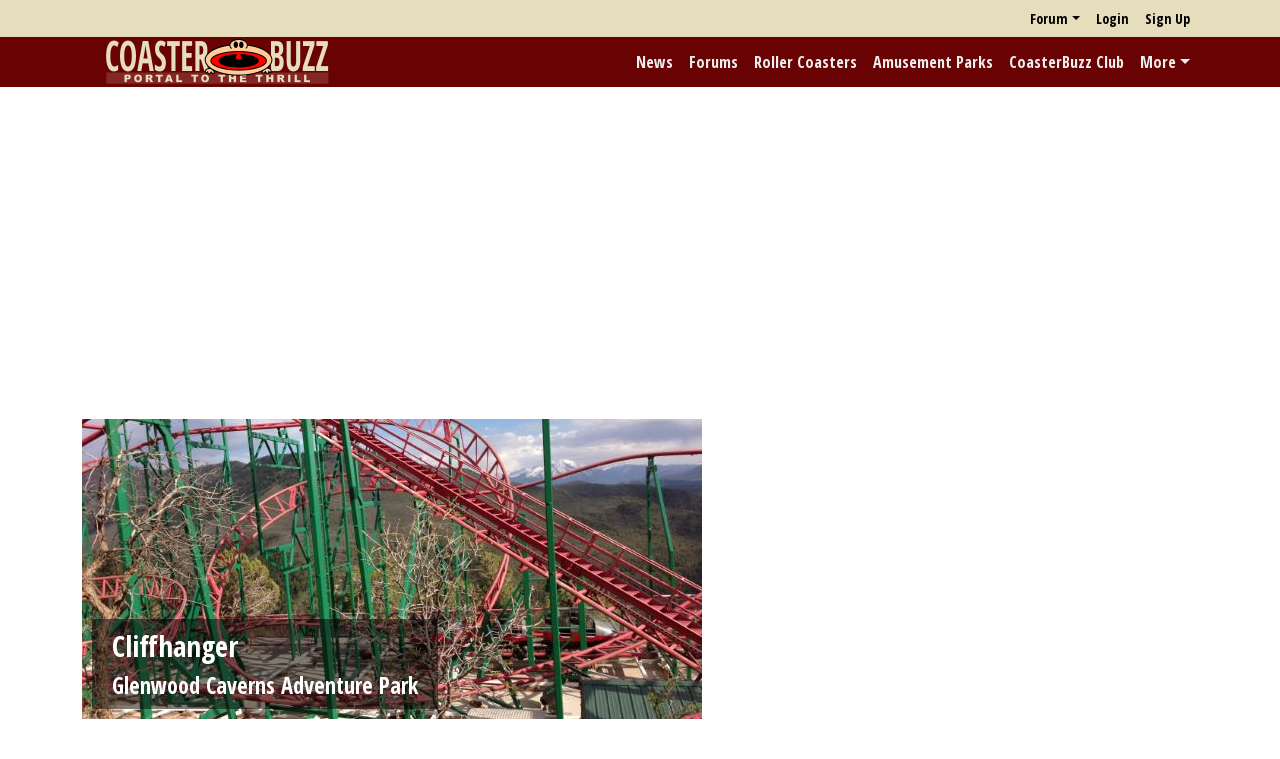

--- FILE ---
content_type: text/html; charset=utf-8
request_url: https://www.google.com/recaptcha/api2/aframe
body_size: 266
content:
<!DOCTYPE HTML><html><head><meta http-equiv="content-type" content="text/html; charset=UTF-8"></head><body><script nonce="4r-iJzrExHV1gf1nCnQ2YA">/** Anti-fraud and anti-abuse applications only. See google.com/recaptcha */ try{var clients={'sodar':'https://pagead2.googlesyndication.com/pagead/sodar?'};window.addEventListener("message",function(a){try{if(a.source===window.parent){var b=JSON.parse(a.data);var c=clients[b['id']];if(c){var d=document.createElement('img');d.src=c+b['params']+'&rc='+(localStorage.getItem("rc::a")?sessionStorage.getItem("rc::b"):"");window.document.body.appendChild(d);sessionStorage.setItem("rc::e",parseInt(sessionStorage.getItem("rc::e")||0)+1);localStorage.setItem("rc::h",'1768991000573');}}}catch(b){}});window.parent.postMessage("_grecaptcha_ready", "*");}catch(b){}</script></body></html>

--- FILE ---
content_type: application/javascript; charset=utf-8
request_url: https://fundingchoicesmessages.google.com/f/AGSKWxXPMEf1JcH99lEeCeaYoN39gghYc_mRhPqeuXdRlGuK2O1pWSTnkUZEpLyaN5ajV2bhtrdS4p_PJnFNy08yyE8tbkJ1mJM0ZFkmQ0rM2fmP9371M8UysovtIVY6GhcQyAoU5ngQ2zvftOcv1hufdBYL_IrxgvsgM_CmNY6j0CZXk8S4uImVHKglUqJ4/__ad_zone_/ppd_ads./adscontrol./promo/affiframe./badge_ad_
body_size: -1293
content:
window['8e4d2993-7077-4bd3-b112-fb521a9a1ce8'] = true;